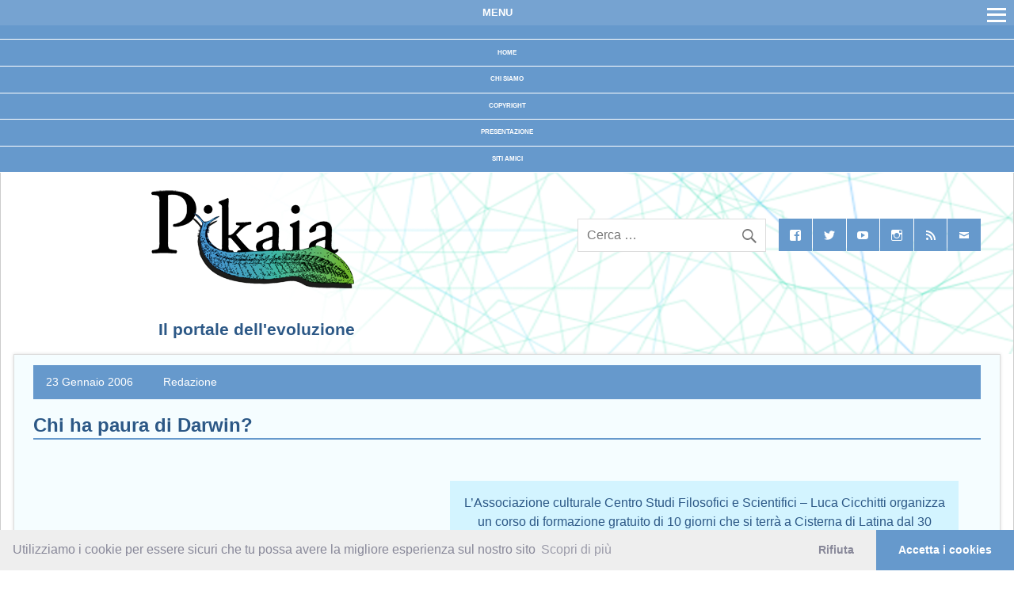

--- FILE ---
content_type: text/css
request_url: https://pikaia.eu/wp-content/uploads/hummingbird-assets/a3eb4cf2a65157aad687b8f72ada6814.css?m=1768899847
body_size: -155
content:
/**handles:so-css-dynamic-news-lite**/
h1{display:block;font-size:2em;-webkit-margin-before:0.67__qem;-webkit-margin-after:0.67em;-webkit-margin-start:0;-webkit-margin-end:0;font-weight:700}h2{display:block;font-size:1.5em;-webkit-margin-before:0.83__qem;-webkit-margin-after:0.83em;-webkit-margin-start:0;-webkit-margin-end:0;font-weight:700}h3{display:block;font-size:1.17em;-webkit-margin-before:1__qem;-webkit-margin-after:1em;-webkit-margin-start:0;-webkit-margin-end:0;font-weight:700}h4{display:block;-webkit-margin-before:1.33__qem;-webkit-margin-after:1.33em;-webkit-margin-start:0;-webkit-margin-end:0;font-weight:700}h5{display:block;font-size:.83em;-webkit-margin-before:1.67__qem;-webkit-margin-after:1.67em;-webkit-margin-start:0;-webkit-margin-end:0;font-weight:700}h6{display:block;font-size:.67em;-webkit-margin-before:2.33__qem;-webkit-margin-after:2.33em;-webkit-margin-start:0;-webkit-margin-end:0;font-weight:700}#footer #credit-link{margin:-35px 0 0 0}.wp-block-embed-wordpress{text-align:center}